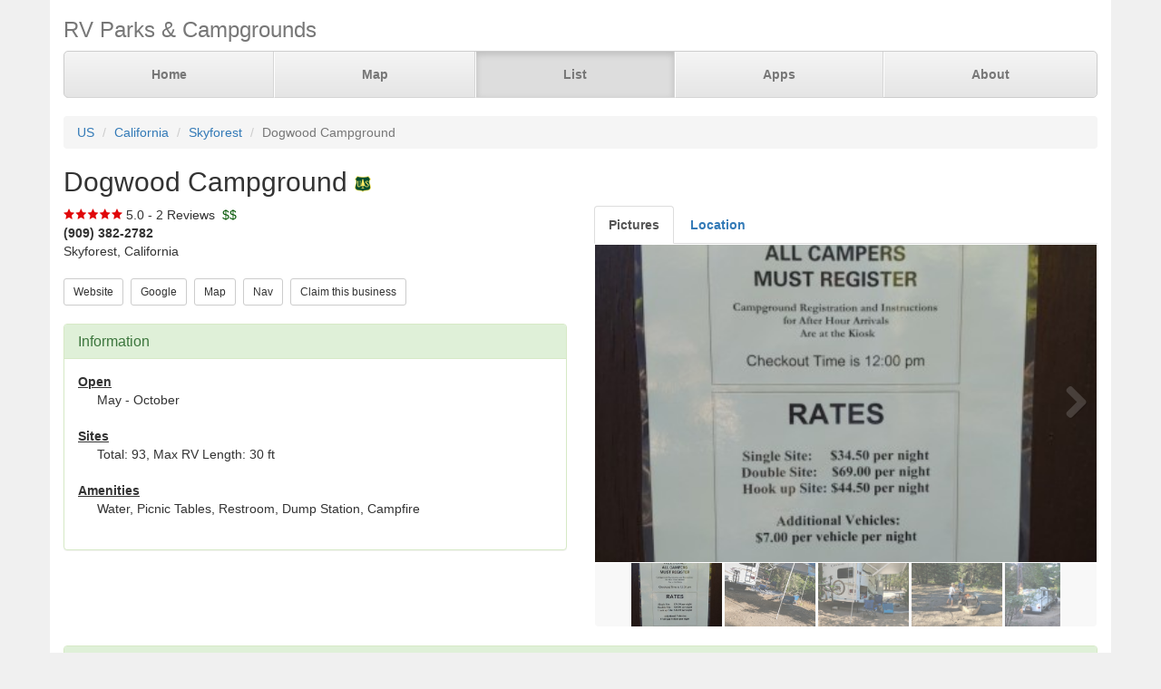

--- FILE ---
content_type: text/html; charset=UTF-8
request_url: https://parkadvisor.com/us/california/skyforest/112016/Dogwood+Campground
body_size: 4265
content:
<!DOCTYPE html>
<html lang="en">
<head>
  <meta charset="utf-8">
  <meta http-equiv="X-UA-Compatible" content="IE=edge">
  <meta name="viewport" content="width=device-width, initial-scale=1">
  <meta name="author" content="ParkAdvisor LLC">
  <title>Dogwood Campground - Skyforest, California US | ParkAdvisor</title>
  <link rel="canonical" href="https://parkadvisor.com/us/california/skyforest/112016/Dogwood+Campground">
  <link rel="stylesheet" type="text/css" href="/css/app.css?id=edaf6e3cbd8f14b433a0a55f188dda68">
  <!-- HTML5 shim and Respond.js for IE8 support of HTML5 elements and media queries -->
  <!-- WARNING: Respond.js doesn't work if you view the page via file:// -->
  <!--[if lt IE 9]>
    <script src="https://oss.maxcdn.com/html5shiv/3.7.3/html5shiv.min.js"></script>
    <script src="https://oss.maxcdn.com/respond/1.4.2/respond.min.js"></script>
  <![endif]-->
<link rel="stylesheet" href="https://unpkg.com/leaflet@1.9.4/dist/leaflet.css" integrity="sha256-p4NxAoJBhIIN+hmNHrzRCf9tD/miZyoHS5obTRR9BMY=" crossorigin=""/>
<script src="https://unpkg.com/leaflet@1.9.4/dist/leaflet.js" integrity="sha256-20nQCchB9co0qIjJZRGuk2/Z9VM+kNiyxNV1lvTlZBo=" crossorigin=""></script>
  <script src="/js/app.js?id=329cc33b151dc43d477325c832d7e730"></script>
</head>
<body style="background-color:#f0f0f0">
  <div class="container" style="background-color:white">
  <div class="masthead">
  <h3 class="text-muted">RV Parks &amp; Campgrounds</h3>
  <nav>
    <ul class="nav nav-justified">
              <li class=""><a href="https://parkadvisor.com">Home</a></li>
              <li class=""><a href="https://parkadvisor.com/map">Map</a></li>
              <li class="active"><a href="https://parkadvisor.com/list">List</a></li>
              <li class=""><a href="https://parkadvisor.com/apps">Apps</a></li>
              <li class=""><a href="https://parkadvisor.com/about">About</a></li>
          </ul>
  </nav>
</div>
<br>
<ol class="breadcrumb">
    <li><a href="/list#united_states">US</a></li>
    <li><a href="/us/california">California</a></li>
    <li><a href="/us/california/skyforest">Skyforest</a></li>
    <li class="active">Dogwood Campground</li>
</ol>
<script type="application/ld+json">{"@context":"http://schema.org","@type":"BreadcrumbList","itemListElement":[{"@type":"ListItem","position":1,"item":{"@id":"https://parkadvisor.com/list#united_states","name":"US"}},{"@type":"ListItem","position":2,"item":{"@id":"https://parkadvisor.com/us/california","name":"California"}},{"@type":"ListItem","position":3,"item":{"@id":"https://parkadvisor.com/us/california/skyforest","name":"Skyforest"}},{"@type":"ListItem","position":4,"item":{"@id":"https://parkadvisor.com/us/california/skyforest/0/Dogwood+Campground","name":"Dogwood Campground"}}]}</script>
  <h2>Dogwood Campground&nbsp;<img alt="US Forest Service" src="/img/marker_usforest.png" /></h2>

<div class="row">
  <div class="col-xs-12 col-md-6">

    <img src="/img/stars_50.png" alt="5.0 Stars" style="vertical-align:baseline" />&nbsp;5.0&nbsp;-&nbsp;2 Reviews
        &nbsp;<font color="#005500">$$</font><br>
    <address>
    <b>(909) 382-2782</b><br>
    Skyforest, California<br>
</address>
        <script type="application/ld+json">{"@context":"http://schema.org","@type":"LodgingBusiness","name":"Dogwood Campground","description":"","aggregateRating":{"@type":"AggregateRating","ratingValue":"5.0","reviewCount":2}}</script>
    
    <a href="https://www.fs.usda.gov/recarea/sbnf/recreation/camping-cabins/recarea/?recid=26235&amp;actid=29" target="_blank"><button type="button" class="btn btn-default btn-sm">Website</button></a>&nbsp;
    <a href="https://www.google.com/search?q=Dogwood+Campground+Skyforest+California" target="_blank"><button type="button" class="btn btn-default btn-sm">Google</button></a>&nbsp;
    <a href="https://parkadvisor.com/map?lat=34.235107&amp;lng=-117.214102&amp;zoom=12" target="_blank"><button type="button" class="btn btn-default btn-sm">Map</button></a>&nbsp;
    <a href="https://maps.google.com/?daddr=34.235107,-117.214102" target="_blank"><button type="button" class="btn btn-default btn-sm">Nav</button></a>&nbsp;
    <a href="https://parkadvisor.com/claim/112016?register" target="_blank"><button type="button" class="btn btn-default btn-sm">Claim this business</button></a>&nbsp;
<br><br>    <div class="panel panel-success">
    <div class="panel-heading">
      <h3 class="panel-title">Information</h3>
    </div>
    <div class="panel-body">
              <strong><u>Open</u></strong>
        <div class="breakable-text" style="padding:0pt 16pt">
          May - October
        </div>
        <br>
              <strong><u>Sites</u></strong>
        <div class="breakable-text" style="padding:0pt 16pt">
          Total: 93, Max RV Length: 30 ft
        </div>
        <br>
              <strong><u>Amenities</u></strong>
        <div class="breakable-text" style="padding:0pt 16pt">
          Water, Picnic Tables, Restroom, Dump Station, Campfire
        </div>
        <br>
          </div>
  </div>
  </div>

  <div class="col-xs-12 col-md-6">    
    <ul id="tablist" class="nav nav-tabs" role="tablist">
              <li role="presentation">
          <a href="#pictures" aria-controls="pictures" role="tab" data-toggle="tab"><strong>Pictures</strong></a>
        </li>
              <li role="presentation">
          <a href="#location" aria-controls="location" role="tab" data-toggle="tab" onclick="loadLocation();"><strong>Location</strong></a>
        </li>
          </ul>
    <div class="tab-content">
      <div id="pictures" role="tabpanel" class="tab-pane">
        <div id="slider" class="flexslider flexslider-medium-images">
    <ul class="slides">
            <li><img src="/images/112016/picae.jpg" alt=""/></li>
            <li><img src="/images/112016/picab.jpg" alt=""/></li>
            <li><img src="/images/112016/picac.jpg" alt=""/></li>
            <li><img src="/images/112016/pica0.jpg" alt=""/></li>
            <li><img src="/images/112016/picaa.jpg" alt=""/></li>
          </ul>
  </div>
  <div id="carousel" class="flexslider flexslider-carousel-images">
    <ul class="slides">
            <li><img src="/images/112016/picae.jpg" alt="" /></li>
            <li><img src="/images/112016/picab.jpg" alt="" /></li>
            <li><img src="/images/112016/picac.jpg" alt="" /></li>
            <li><img src="/images/112016/pica0.jpg" alt="" /></li>
            <li><img src="/images/112016/picaa.jpg" alt="" /></li>
          </ul>
  </div>
  <br>

        </div>
      <div id="location" role="tabpanel" class="tab-pane">
        <div id="miniMap" style="height:425px"></div><br>
      </div>
      <div id="directions" role="tabpanel" class="tab-pane">
        <div style="background-color:#f8f8f8;height:425px;padding:16pt"></div><br>
      </div>
    </div>
  </div>
</div>


  <div class="panel panel-success">
  <div class="panel-heading">
    <h3 class="panel-title">Reviews</h3>
  </div>
  <div class="panel-body">
                  <div class="row">
  <div class="col-xs-12">
    <em>January 13, 2020 - reviewed by<b> Carol Reay</b></em>
        <br>
            <img src="/img/stars_50.png" alt="5.0 Stars" />
        &nbsp;&nbsp;<font color="#005500">$45</font><br>
      </div>
</div>
<div class="row">
  <div class="col-xs-12 breakable-text">
    <b>A Favorite Local Campground</b>
  </div>
  <div class="col-xs-12 breakable-text">
    During the hot SoCal summer, this is our favorite place to get away from the heat. The sites are very spacious and each has a fire ring, table and a bear proof storage box. The lower loops have electrical hookups. Water faucets can be found throughout the park. The restrooms/showers are cleaned daily. About the only noise from outside the park is Rim High School during school hours. In the off season last year, speed bumps were installed. Be very careful as they are too high. We witnessed a trailer get stuck on one last summer causing damage to the bottom side of the trailer.
  </div>
    </div>

        <br>
              <div class="row">
  <div class="col-xs-12">
    <em>April 20, 2016 - reviewed by<b> Ray Jameson</b></em>
        <br>
            <img src="/img/stars_50.png" alt="5.0 Stars" />
        &nbsp;&nbsp;<font color="#005500"></font><br>
      </div>
</div>
<div class="row">
  <div class="col-xs-12 breakable-text">
    <b></b>
  </div>
  <div class="col-xs-12 breakable-text">
    Been coming to this campground for over 40 years.  Close to Crestline and Lake Gregory off you need supplies or want to go fishing.  Hiking trails and camp hosts.  Definitely recommend this campground
  </div>
    </div>

        <br>
            </div>
</div>


    <br>
  <div class="row">
    <div class="col-xs-11 col-xs-offset-1 col-sm-6 col-sm-offset-6">
      <h3>Nearby Campgrounds</h3>
      <div style="height:82px;">
                <a href="/us/california/fawnskin/111485/Serrano+Campground" target="_blank">
                    <img src="/images/111485/picaa.jpg" alt="" class="img-thumbnail img-thumbnail-list"/>
            <img alt="US Forest Service" src="/img/marker_usforest.png" />&nbsp;Serrano Campground
        </a>
        <br>
        <img src="/img/stars_45.png" alt="4.6 Stars" style="vertical-align:baseline" />&nbsp;4.6&nbsp;-&nbsp;5 Reviews
        &nbsp;<font color="#005500">$$</font><br>
        <address>
    <b>(909) 382-2790</b><br>
    Fawnskin, California<br>
</address>    </div>
            <hr style="margin: 2px 0 4px 0;">
        <div style="height:82px;">
                <a href="/us/california/skyforest/112015/Crab+Flats+Campground" target="_blank">
                    <img src="/images/112015/pica0.jpg" alt="" class="img-thumbnail img-thumbnail-list"/>
            <img alt="US Forest Service" src="/img/marker_usforest.png" />&nbsp;Crab Flats Campground
        </a>
        <br>
        <img src="/img/stars_45.png" alt="4.5 Stars" style="vertical-align:baseline" />&nbsp;4.5&nbsp;-&nbsp;2 Reviews
        &nbsp;<font color="#005500">$</font><br>
        <address>
    <b>(909) 382-2782</b><br>
    Skyforest, California<br>
</address>    </div>
            <hr style="margin: 2px 0 4px 0;">
        <div style="height:82px;">
                <a href="/us/california/big+bear+lake/1002826/Holloways+Marina+and+RV+Park" target="_blank">
                    <img src="/images/1002826/picab.jpg" alt="" class="img-thumbnail img-thumbnail-list"/>
            <img alt="RV Parks" src="/img/marker_rv.png" />&nbsp;Holloway&#039;s Marina &amp; RV Pa ...
        </a>
        <br>
        <img src="/img/stars_43.png" alt="4.2 Stars" style="vertical-align:baseline" />&nbsp;4.2&nbsp;-&nbsp;6 Reviews
        &nbsp;<font color="#005500">$$$$</font><br>
        <address>
    <b>(909) 866-5706</b><br>
    Big Bear Lake, California<br>
</address>    </div>
            <hr style="margin: 2px 0 4px 0;">
        <div style="height:82px;">
                <a href="/us/california/fawnskin/1006678/Big+Bear+Shores+RV+Resort" target="_blank">
                    <img src="/images/1006678/picaa.jpg" alt="" class="img-thumbnail img-thumbnail-list"/>
            <img alt="RV Parks" src="/img/marker_rv.png" />&nbsp;Big Bear Shores RV Resort
        </a>
        <br>
        <img src="/img/stars_50.png" alt="5.0 Stars" style="vertical-align:baseline" />&nbsp;5.0&nbsp;-&nbsp;1 Review
        &nbsp;<font color="#005500">$$$$$</font><br>
        <address>
    <b>(909) 866-4151</b><br>
    Fawnskin, California<br>
</address>    </div>
            <hr style="margin: 2px 0 4px 0;">
        <div style="height:82px;">
                <a href="/us/california/skyforest/2007004/SkyPark+Camp+RV+Resort" target="_blank">
                    <img src="/images/2007004/picac.jpg" alt="" class="img-thumbnail img-thumbnail-list"/>
            <img alt="RV Parks" src="/img/marker_rv.png" />&nbsp;SkyPark Camp + RV Resort
        </a>
        <br>
        <img src="/img/stars_45.png" alt="4.5 Stars" style="vertical-align:baseline" />&nbsp;4.5&nbsp;-&nbsp;2 Reviews
        &nbsp;<font color="#005500">$$$$$</font><br>
        <address>
    <b>(909) 744-9927</b><br>
    Skyforest, California<br>
</address>    </div>
        </div>
  </div>
  
    <footer class="footer">
      <div class="row">
        <div class="col-xs-12 col-md-6 text-left">
            <p>&copy; 2026 ParkAdvisor LLC. All Rights Reserved.</p>
        </div>
        <div class="col-xs-12 col-md-6 hidden-xs hidden-sm text-right">
            <a href="https://play.google.com/store/apps/details?id=com.rvparktime.android"
                style="display:inline-block;overflow:hidden;background:url(/img/badge-google-play.png) no-repeat;width:129px;height:45px;border-radius:10px;">
            </a>
            <a href="https://itunes.apple.com/us/app/rv-parks-campgrounds/id991632449?mt=8"
                style="display:inline-block;overflow:hidden;background:url(/img/badge-itunes.png) no-repeat;width:152px;height:45px;border-radius:10px;">
            </a>
        </div>
      </div>
    </footer>
  </div>
  <script type="text/javascript">
    $(window).on('load', function() {
      $('#carousel').flexslider({
        animation: "slide",
        controlNav: false,
        animationLoop: false,
        slideshow: false,
        itemWidth: 100,
        itemMargin: 3,
        asNavFor: '#slider'
      });

      $('#slider').flexslider({
        animation: "slide",
        controlNav: false,
        animationLoop: false,
        slideshow: false,
        sync: "#carousel"
      });
    });
  </script>
  <script>
  var miniMap = null;

  function loadLocation() {
    if (miniMap === null) {
        miniMap = new window.OpenStreetMap({ campgrounds: 'flat', greedy: true, mapId: 'miniMap', mapInstance: 'miniMap' });
        miniMap.load(34.235107, -117.214102, 12);
                miniMap.addPin({
              lat : 34.235107,
              lng : -117.214102,
            title : 'Dogwood Campground (Currect Location)',
            popup : '<b>Dogwood Campground</b><br>(909) 382-2782<br>Skyforest, California'
        });
        miniMap.show();

        setTimeout(function(){
            miniMap.invalidateSize();
        }, 200);
    }
  }

  $('#tablist a:first').tab('show');
    if ($('#tablist .active').text().trim() == 'Location') {
      loadLocation();
  }
</script>
<script>
  (function(i,s,o,g,r,a,m){i['GoogleAnalyticsObject']=r;i[r]=i[r]||function(){
  (i[r].q=i[r].q||[]).push(arguments)},i[r].l=1*new Date();a=s.createElement(o),
  m=s.getElementsByTagName(o)[0];a.async=1;a.src=g;m.parentNode.insertBefore(a,m)
  })(window,document,'script','https://www.google-analytics.com/analytics.js','ga');

  ga('create', 'UA-92593544-1', 'auto');
  ga('send', 'pageview');
</script>

</body>
</html>
